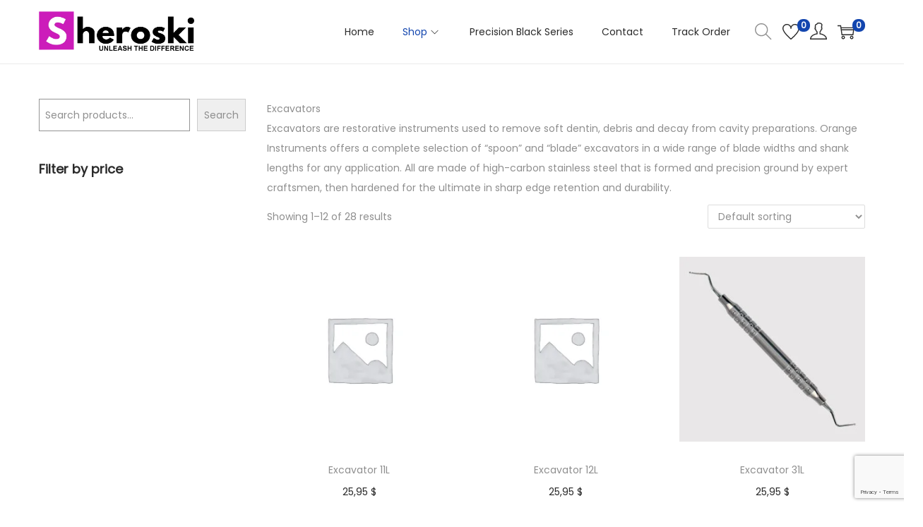

--- FILE ---
content_type: text/html; charset=utf-8
request_url: https://www.google.com/recaptcha/api2/anchor?ar=1&k=6LdK3qgjAAAAAMVK-2NxOFkCf2zQUSRlMTshTrAl&co=aHR0cHM6Ly9zaGVyb3NraS5zZTo0NDM.&hl=en&v=N67nZn4AqZkNcbeMu4prBgzg&size=invisible&anchor-ms=20000&execute-ms=30000&cb=x7k72fbkyj6m
body_size: 48822
content:
<!DOCTYPE HTML><html dir="ltr" lang="en"><head><meta http-equiv="Content-Type" content="text/html; charset=UTF-8">
<meta http-equiv="X-UA-Compatible" content="IE=edge">
<title>reCAPTCHA</title>
<style type="text/css">
/* cyrillic-ext */
@font-face {
  font-family: 'Roboto';
  font-style: normal;
  font-weight: 400;
  font-stretch: 100%;
  src: url(//fonts.gstatic.com/s/roboto/v48/KFO7CnqEu92Fr1ME7kSn66aGLdTylUAMa3GUBHMdazTgWw.woff2) format('woff2');
  unicode-range: U+0460-052F, U+1C80-1C8A, U+20B4, U+2DE0-2DFF, U+A640-A69F, U+FE2E-FE2F;
}
/* cyrillic */
@font-face {
  font-family: 'Roboto';
  font-style: normal;
  font-weight: 400;
  font-stretch: 100%;
  src: url(//fonts.gstatic.com/s/roboto/v48/KFO7CnqEu92Fr1ME7kSn66aGLdTylUAMa3iUBHMdazTgWw.woff2) format('woff2');
  unicode-range: U+0301, U+0400-045F, U+0490-0491, U+04B0-04B1, U+2116;
}
/* greek-ext */
@font-face {
  font-family: 'Roboto';
  font-style: normal;
  font-weight: 400;
  font-stretch: 100%;
  src: url(//fonts.gstatic.com/s/roboto/v48/KFO7CnqEu92Fr1ME7kSn66aGLdTylUAMa3CUBHMdazTgWw.woff2) format('woff2');
  unicode-range: U+1F00-1FFF;
}
/* greek */
@font-face {
  font-family: 'Roboto';
  font-style: normal;
  font-weight: 400;
  font-stretch: 100%;
  src: url(//fonts.gstatic.com/s/roboto/v48/KFO7CnqEu92Fr1ME7kSn66aGLdTylUAMa3-UBHMdazTgWw.woff2) format('woff2');
  unicode-range: U+0370-0377, U+037A-037F, U+0384-038A, U+038C, U+038E-03A1, U+03A3-03FF;
}
/* math */
@font-face {
  font-family: 'Roboto';
  font-style: normal;
  font-weight: 400;
  font-stretch: 100%;
  src: url(//fonts.gstatic.com/s/roboto/v48/KFO7CnqEu92Fr1ME7kSn66aGLdTylUAMawCUBHMdazTgWw.woff2) format('woff2');
  unicode-range: U+0302-0303, U+0305, U+0307-0308, U+0310, U+0312, U+0315, U+031A, U+0326-0327, U+032C, U+032F-0330, U+0332-0333, U+0338, U+033A, U+0346, U+034D, U+0391-03A1, U+03A3-03A9, U+03B1-03C9, U+03D1, U+03D5-03D6, U+03F0-03F1, U+03F4-03F5, U+2016-2017, U+2034-2038, U+203C, U+2040, U+2043, U+2047, U+2050, U+2057, U+205F, U+2070-2071, U+2074-208E, U+2090-209C, U+20D0-20DC, U+20E1, U+20E5-20EF, U+2100-2112, U+2114-2115, U+2117-2121, U+2123-214F, U+2190, U+2192, U+2194-21AE, U+21B0-21E5, U+21F1-21F2, U+21F4-2211, U+2213-2214, U+2216-22FF, U+2308-230B, U+2310, U+2319, U+231C-2321, U+2336-237A, U+237C, U+2395, U+239B-23B7, U+23D0, U+23DC-23E1, U+2474-2475, U+25AF, U+25B3, U+25B7, U+25BD, U+25C1, U+25CA, U+25CC, U+25FB, U+266D-266F, U+27C0-27FF, U+2900-2AFF, U+2B0E-2B11, U+2B30-2B4C, U+2BFE, U+3030, U+FF5B, U+FF5D, U+1D400-1D7FF, U+1EE00-1EEFF;
}
/* symbols */
@font-face {
  font-family: 'Roboto';
  font-style: normal;
  font-weight: 400;
  font-stretch: 100%;
  src: url(//fonts.gstatic.com/s/roboto/v48/KFO7CnqEu92Fr1ME7kSn66aGLdTylUAMaxKUBHMdazTgWw.woff2) format('woff2');
  unicode-range: U+0001-000C, U+000E-001F, U+007F-009F, U+20DD-20E0, U+20E2-20E4, U+2150-218F, U+2190, U+2192, U+2194-2199, U+21AF, U+21E6-21F0, U+21F3, U+2218-2219, U+2299, U+22C4-22C6, U+2300-243F, U+2440-244A, U+2460-24FF, U+25A0-27BF, U+2800-28FF, U+2921-2922, U+2981, U+29BF, U+29EB, U+2B00-2BFF, U+4DC0-4DFF, U+FFF9-FFFB, U+10140-1018E, U+10190-1019C, U+101A0, U+101D0-101FD, U+102E0-102FB, U+10E60-10E7E, U+1D2C0-1D2D3, U+1D2E0-1D37F, U+1F000-1F0FF, U+1F100-1F1AD, U+1F1E6-1F1FF, U+1F30D-1F30F, U+1F315, U+1F31C, U+1F31E, U+1F320-1F32C, U+1F336, U+1F378, U+1F37D, U+1F382, U+1F393-1F39F, U+1F3A7-1F3A8, U+1F3AC-1F3AF, U+1F3C2, U+1F3C4-1F3C6, U+1F3CA-1F3CE, U+1F3D4-1F3E0, U+1F3ED, U+1F3F1-1F3F3, U+1F3F5-1F3F7, U+1F408, U+1F415, U+1F41F, U+1F426, U+1F43F, U+1F441-1F442, U+1F444, U+1F446-1F449, U+1F44C-1F44E, U+1F453, U+1F46A, U+1F47D, U+1F4A3, U+1F4B0, U+1F4B3, U+1F4B9, U+1F4BB, U+1F4BF, U+1F4C8-1F4CB, U+1F4D6, U+1F4DA, U+1F4DF, U+1F4E3-1F4E6, U+1F4EA-1F4ED, U+1F4F7, U+1F4F9-1F4FB, U+1F4FD-1F4FE, U+1F503, U+1F507-1F50B, U+1F50D, U+1F512-1F513, U+1F53E-1F54A, U+1F54F-1F5FA, U+1F610, U+1F650-1F67F, U+1F687, U+1F68D, U+1F691, U+1F694, U+1F698, U+1F6AD, U+1F6B2, U+1F6B9-1F6BA, U+1F6BC, U+1F6C6-1F6CF, U+1F6D3-1F6D7, U+1F6E0-1F6EA, U+1F6F0-1F6F3, U+1F6F7-1F6FC, U+1F700-1F7FF, U+1F800-1F80B, U+1F810-1F847, U+1F850-1F859, U+1F860-1F887, U+1F890-1F8AD, U+1F8B0-1F8BB, U+1F8C0-1F8C1, U+1F900-1F90B, U+1F93B, U+1F946, U+1F984, U+1F996, U+1F9E9, U+1FA00-1FA6F, U+1FA70-1FA7C, U+1FA80-1FA89, U+1FA8F-1FAC6, U+1FACE-1FADC, U+1FADF-1FAE9, U+1FAF0-1FAF8, U+1FB00-1FBFF;
}
/* vietnamese */
@font-face {
  font-family: 'Roboto';
  font-style: normal;
  font-weight: 400;
  font-stretch: 100%;
  src: url(//fonts.gstatic.com/s/roboto/v48/KFO7CnqEu92Fr1ME7kSn66aGLdTylUAMa3OUBHMdazTgWw.woff2) format('woff2');
  unicode-range: U+0102-0103, U+0110-0111, U+0128-0129, U+0168-0169, U+01A0-01A1, U+01AF-01B0, U+0300-0301, U+0303-0304, U+0308-0309, U+0323, U+0329, U+1EA0-1EF9, U+20AB;
}
/* latin-ext */
@font-face {
  font-family: 'Roboto';
  font-style: normal;
  font-weight: 400;
  font-stretch: 100%;
  src: url(//fonts.gstatic.com/s/roboto/v48/KFO7CnqEu92Fr1ME7kSn66aGLdTylUAMa3KUBHMdazTgWw.woff2) format('woff2');
  unicode-range: U+0100-02BA, U+02BD-02C5, U+02C7-02CC, U+02CE-02D7, U+02DD-02FF, U+0304, U+0308, U+0329, U+1D00-1DBF, U+1E00-1E9F, U+1EF2-1EFF, U+2020, U+20A0-20AB, U+20AD-20C0, U+2113, U+2C60-2C7F, U+A720-A7FF;
}
/* latin */
@font-face {
  font-family: 'Roboto';
  font-style: normal;
  font-weight: 400;
  font-stretch: 100%;
  src: url(//fonts.gstatic.com/s/roboto/v48/KFO7CnqEu92Fr1ME7kSn66aGLdTylUAMa3yUBHMdazQ.woff2) format('woff2');
  unicode-range: U+0000-00FF, U+0131, U+0152-0153, U+02BB-02BC, U+02C6, U+02DA, U+02DC, U+0304, U+0308, U+0329, U+2000-206F, U+20AC, U+2122, U+2191, U+2193, U+2212, U+2215, U+FEFF, U+FFFD;
}
/* cyrillic-ext */
@font-face {
  font-family: 'Roboto';
  font-style: normal;
  font-weight: 500;
  font-stretch: 100%;
  src: url(//fonts.gstatic.com/s/roboto/v48/KFO7CnqEu92Fr1ME7kSn66aGLdTylUAMa3GUBHMdazTgWw.woff2) format('woff2');
  unicode-range: U+0460-052F, U+1C80-1C8A, U+20B4, U+2DE0-2DFF, U+A640-A69F, U+FE2E-FE2F;
}
/* cyrillic */
@font-face {
  font-family: 'Roboto';
  font-style: normal;
  font-weight: 500;
  font-stretch: 100%;
  src: url(//fonts.gstatic.com/s/roboto/v48/KFO7CnqEu92Fr1ME7kSn66aGLdTylUAMa3iUBHMdazTgWw.woff2) format('woff2');
  unicode-range: U+0301, U+0400-045F, U+0490-0491, U+04B0-04B1, U+2116;
}
/* greek-ext */
@font-face {
  font-family: 'Roboto';
  font-style: normal;
  font-weight: 500;
  font-stretch: 100%;
  src: url(//fonts.gstatic.com/s/roboto/v48/KFO7CnqEu92Fr1ME7kSn66aGLdTylUAMa3CUBHMdazTgWw.woff2) format('woff2');
  unicode-range: U+1F00-1FFF;
}
/* greek */
@font-face {
  font-family: 'Roboto';
  font-style: normal;
  font-weight: 500;
  font-stretch: 100%;
  src: url(//fonts.gstatic.com/s/roboto/v48/KFO7CnqEu92Fr1ME7kSn66aGLdTylUAMa3-UBHMdazTgWw.woff2) format('woff2');
  unicode-range: U+0370-0377, U+037A-037F, U+0384-038A, U+038C, U+038E-03A1, U+03A3-03FF;
}
/* math */
@font-face {
  font-family: 'Roboto';
  font-style: normal;
  font-weight: 500;
  font-stretch: 100%;
  src: url(//fonts.gstatic.com/s/roboto/v48/KFO7CnqEu92Fr1ME7kSn66aGLdTylUAMawCUBHMdazTgWw.woff2) format('woff2');
  unicode-range: U+0302-0303, U+0305, U+0307-0308, U+0310, U+0312, U+0315, U+031A, U+0326-0327, U+032C, U+032F-0330, U+0332-0333, U+0338, U+033A, U+0346, U+034D, U+0391-03A1, U+03A3-03A9, U+03B1-03C9, U+03D1, U+03D5-03D6, U+03F0-03F1, U+03F4-03F5, U+2016-2017, U+2034-2038, U+203C, U+2040, U+2043, U+2047, U+2050, U+2057, U+205F, U+2070-2071, U+2074-208E, U+2090-209C, U+20D0-20DC, U+20E1, U+20E5-20EF, U+2100-2112, U+2114-2115, U+2117-2121, U+2123-214F, U+2190, U+2192, U+2194-21AE, U+21B0-21E5, U+21F1-21F2, U+21F4-2211, U+2213-2214, U+2216-22FF, U+2308-230B, U+2310, U+2319, U+231C-2321, U+2336-237A, U+237C, U+2395, U+239B-23B7, U+23D0, U+23DC-23E1, U+2474-2475, U+25AF, U+25B3, U+25B7, U+25BD, U+25C1, U+25CA, U+25CC, U+25FB, U+266D-266F, U+27C0-27FF, U+2900-2AFF, U+2B0E-2B11, U+2B30-2B4C, U+2BFE, U+3030, U+FF5B, U+FF5D, U+1D400-1D7FF, U+1EE00-1EEFF;
}
/* symbols */
@font-face {
  font-family: 'Roboto';
  font-style: normal;
  font-weight: 500;
  font-stretch: 100%;
  src: url(//fonts.gstatic.com/s/roboto/v48/KFO7CnqEu92Fr1ME7kSn66aGLdTylUAMaxKUBHMdazTgWw.woff2) format('woff2');
  unicode-range: U+0001-000C, U+000E-001F, U+007F-009F, U+20DD-20E0, U+20E2-20E4, U+2150-218F, U+2190, U+2192, U+2194-2199, U+21AF, U+21E6-21F0, U+21F3, U+2218-2219, U+2299, U+22C4-22C6, U+2300-243F, U+2440-244A, U+2460-24FF, U+25A0-27BF, U+2800-28FF, U+2921-2922, U+2981, U+29BF, U+29EB, U+2B00-2BFF, U+4DC0-4DFF, U+FFF9-FFFB, U+10140-1018E, U+10190-1019C, U+101A0, U+101D0-101FD, U+102E0-102FB, U+10E60-10E7E, U+1D2C0-1D2D3, U+1D2E0-1D37F, U+1F000-1F0FF, U+1F100-1F1AD, U+1F1E6-1F1FF, U+1F30D-1F30F, U+1F315, U+1F31C, U+1F31E, U+1F320-1F32C, U+1F336, U+1F378, U+1F37D, U+1F382, U+1F393-1F39F, U+1F3A7-1F3A8, U+1F3AC-1F3AF, U+1F3C2, U+1F3C4-1F3C6, U+1F3CA-1F3CE, U+1F3D4-1F3E0, U+1F3ED, U+1F3F1-1F3F3, U+1F3F5-1F3F7, U+1F408, U+1F415, U+1F41F, U+1F426, U+1F43F, U+1F441-1F442, U+1F444, U+1F446-1F449, U+1F44C-1F44E, U+1F453, U+1F46A, U+1F47D, U+1F4A3, U+1F4B0, U+1F4B3, U+1F4B9, U+1F4BB, U+1F4BF, U+1F4C8-1F4CB, U+1F4D6, U+1F4DA, U+1F4DF, U+1F4E3-1F4E6, U+1F4EA-1F4ED, U+1F4F7, U+1F4F9-1F4FB, U+1F4FD-1F4FE, U+1F503, U+1F507-1F50B, U+1F50D, U+1F512-1F513, U+1F53E-1F54A, U+1F54F-1F5FA, U+1F610, U+1F650-1F67F, U+1F687, U+1F68D, U+1F691, U+1F694, U+1F698, U+1F6AD, U+1F6B2, U+1F6B9-1F6BA, U+1F6BC, U+1F6C6-1F6CF, U+1F6D3-1F6D7, U+1F6E0-1F6EA, U+1F6F0-1F6F3, U+1F6F7-1F6FC, U+1F700-1F7FF, U+1F800-1F80B, U+1F810-1F847, U+1F850-1F859, U+1F860-1F887, U+1F890-1F8AD, U+1F8B0-1F8BB, U+1F8C0-1F8C1, U+1F900-1F90B, U+1F93B, U+1F946, U+1F984, U+1F996, U+1F9E9, U+1FA00-1FA6F, U+1FA70-1FA7C, U+1FA80-1FA89, U+1FA8F-1FAC6, U+1FACE-1FADC, U+1FADF-1FAE9, U+1FAF0-1FAF8, U+1FB00-1FBFF;
}
/* vietnamese */
@font-face {
  font-family: 'Roboto';
  font-style: normal;
  font-weight: 500;
  font-stretch: 100%;
  src: url(//fonts.gstatic.com/s/roboto/v48/KFO7CnqEu92Fr1ME7kSn66aGLdTylUAMa3OUBHMdazTgWw.woff2) format('woff2');
  unicode-range: U+0102-0103, U+0110-0111, U+0128-0129, U+0168-0169, U+01A0-01A1, U+01AF-01B0, U+0300-0301, U+0303-0304, U+0308-0309, U+0323, U+0329, U+1EA0-1EF9, U+20AB;
}
/* latin-ext */
@font-face {
  font-family: 'Roboto';
  font-style: normal;
  font-weight: 500;
  font-stretch: 100%;
  src: url(//fonts.gstatic.com/s/roboto/v48/KFO7CnqEu92Fr1ME7kSn66aGLdTylUAMa3KUBHMdazTgWw.woff2) format('woff2');
  unicode-range: U+0100-02BA, U+02BD-02C5, U+02C7-02CC, U+02CE-02D7, U+02DD-02FF, U+0304, U+0308, U+0329, U+1D00-1DBF, U+1E00-1E9F, U+1EF2-1EFF, U+2020, U+20A0-20AB, U+20AD-20C0, U+2113, U+2C60-2C7F, U+A720-A7FF;
}
/* latin */
@font-face {
  font-family: 'Roboto';
  font-style: normal;
  font-weight: 500;
  font-stretch: 100%;
  src: url(//fonts.gstatic.com/s/roboto/v48/KFO7CnqEu92Fr1ME7kSn66aGLdTylUAMa3yUBHMdazQ.woff2) format('woff2');
  unicode-range: U+0000-00FF, U+0131, U+0152-0153, U+02BB-02BC, U+02C6, U+02DA, U+02DC, U+0304, U+0308, U+0329, U+2000-206F, U+20AC, U+2122, U+2191, U+2193, U+2212, U+2215, U+FEFF, U+FFFD;
}
/* cyrillic-ext */
@font-face {
  font-family: 'Roboto';
  font-style: normal;
  font-weight: 900;
  font-stretch: 100%;
  src: url(//fonts.gstatic.com/s/roboto/v48/KFO7CnqEu92Fr1ME7kSn66aGLdTylUAMa3GUBHMdazTgWw.woff2) format('woff2');
  unicode-range: U+0460-052F, U+1C80-1C8A, U+20B4, U+2DE0-2DFF, U+A640-A69F, U+FE2E-FE2F;
}
/* cyrillic */
@font-face {
  font-family: 'Roboto';
  font-style: normal;
  font-weight: 900;
  font-stretch: 100%;
  src: url(//fonts.gstatic.com/s/roboto/v48/KFO7CnqEu92Fr1ME7kSn66aGLdTylUAMa3iUBHMdazTgWw.woff2) format('woff2');
  unicode-range: U+0301, U+0400-045F, U+0490-0491, U+04B0-04B1, U+2116;
}
/* greek-ext */
@font-face {
  font-family: 'Roboto';
  font-style: normal;
  font-weight: 900;
  font-stretch: 100%;
  src: url(//fonts.gstatic.com/s/roboto/v48/KFO7CnqEu92Fr1ME7kSn66aGLdTylUAMa3CUBHMdazTgWw.woff2) format('woff2');
  unicode-range: U+1F00-1FFF;
}
/* greek */
@font-face {
  font-family: 'Roboto';
  font-style: normal;
  font-weight: 900;
  font-stretch: 100%;
  src: url(//fonts.gstatic.com/s/roboto/v48/KFO7CnqEu92Fr1ME7kSn66aGLdTylUAMa3-UBHMdazTgWw.woff2) format('woff2');
  unicode-range: U+0370-0377, U+037A-037F, U+0384-038A, U+038C, U+038E-03A1, U+03A3-03FF;
}
/* math */
@font-face {
  font-family: 'Roboto';
  font-style: normal;
  font-weight: 900;
  font-stretch: 100%;
  src: url(//fonts.gstatic.com/s/roboto/v48/KFO7CnqEu92Fr1ME7kSn66aGLdTylUAMawCUBHMdazTgWw.woff2) format('woff2');
  unicode-range: U+0302-0303, U+0305, U+0307-0308, U+0310, U+0312, U+0315, U+031A, U+0326-0327, U+032C, U+032F-0330, U+0332-0333, U+0338, U+033A, U+0346, U+034D, U+0391-03A1, U+03A3-03A9, U+03B1-03C9, U+03D1, U+03D5-03D6, U+03F0-03F1, U+03F4-03F5, U+2016-2017, U+2034-2038, U+203C, U+2040, U+2043, U+2047, U+2050, U+2057, U+205F, U+2070-2071, U+2074-208E, U+2090-209C, U+20D0-20DC, U+20E1, U+20E5-20EF, U+2100-2112, U+2114-2115, U+2117-2121, U+2123-214F, U+2190, U+2192, U+2194-21AE, U+21B0-21E5, U+21F1-21F2, U+21F4-2211, U+2213-2214, U+2216-22FF, U+2308-230B, U+2310, U+2319, U+231C-2321, U+2336-237A, U+237C, U+2395, U+239B-23B7, U+23D0, U+23DC-23E1, U+2474-2475, U+25AF, U+25B3, U+25B7, U+25BD, U+25C1, U+25CA, U+25CC, U+25FB, U+266D-266F, U+27C0-27FF, U+2900-2AFF, U+2B0E-2B11, U+2B30-2B4C, U+2BFE, U+3030, U+FF5B, U+FF5D, U+1D400-1D7FF, U+1EE00-1EEFF;
}
/* symbols */
@font-face {
  font-family: 'Roboto';
  font-style: normal;
  font-weight: 900;
  font-stretch: 100%;
  src: url(//fonts.gstatic.com/s/roboto/v48/KFO7CnqEu92Fr1ME7kSn66aGLdTylUAMaxKUBHMdazTgWw.woff2) format('woff2');
  unicode-range: U+0001-000C, U+000E-001F, U+007F-009F, U+20DD-20E0, U+20E2-20E4, U+2150-218F, U+2190, U+2192, U+2194-2199, U+21AF, U+21E6-21F0, U+21F3, U+2218-2219, U+2299, U+22C4-22C6, U+2300-243F, U+2440-244A, U+2460-24FF, U+25A0-27BF, U+2800-28FF, U+2921-2922, U+2981, U+29BF, U+29EB, U+2B00-2BFF, U+4DC0-4DFF, U+FFF9-FFFB, U+10140-1018E, U+10190-1019C, U+101A0, U+101D0-101FD, U+102E0-102FB, U+10E60-10E7E, U+1D2C0-1D2D3, U+1D2E0-1D37F, U+1F000-1F0FF, U+1F100-1F1AD, U+1F1E6-1F1FF, U+1F30D-1F30F, U+1F315, U+1F31C, U+1F31E, U+1F320-1F32C, U+1F336, U+1F378, U+1F37D, U+1F382, U+1F393-1F39F, U+1F3A7-1F3A8, U+1F3AC-1F3AF, U+1F3C2, U+1F3C4-1F3C6, U+1F3CA-1F3CE, U+1F3D4-1F3E0, U+1F3ED, U+1F3F1-1F3F3, U+1F3F5-1F3F7, U+1F408, U+1F415, U+1F41F, U+1F426, U+1F43F, U+1F441-1F442, U+1F444, U+1F446-1F449, U+1F44C-1F44E, U+1F453, U+1F46A, U+1F47D, U+1F4A3, U+1F4B0, U+1F4B3, U+1F4B9, U+1F4BB, U+1F4BF, U+1F4C8-1F4CB, U+1F4D6, U+1F4DA, U+1F4DF, U+1F4E3-1F4E6, U+1F4EA-1F4ED, U+1F4F7, U+1F4F9-1F4FB, U+1F4FD-1F4FE, U+1F503, U+1F507-1F50B, U+1F50D, U+1F512-1F513, U+1F53E-1F54A, U+1F54F-1F5FA, U+1F610, U+1F650-1F67F, U+1F687, U+1F68D, U+1F691, U+1F694, U+1F698, U+1F6AD, U+1F6B2, U+1F6B9-1F6BA, U+1F6BC, U+1F6C6-1F6CF, U+1F6D3-1F6D7, U+1F6E0-1F6EA, U+1F6F0-1F6F3, U+1F6F7-1F6FC, U+1F700-1F7FF, U+1F800-1F80B, U+1F810-1F847, U+1F850-1F859, U+1F860-1F887, U+1F890-1F8AD, U+1F8B0-1F8BB, U+1F8C0-1F8C1, U+1F900-1F90B, U+1F93B, U+1F946, U+1F984, U+1F996, U+1F9E9, U+1FA00-1FA6F, U+1FA70-1FA7C, U+1FA80-1FA89, U+1FA8F-1FAC6, U+1FACE-1FADC, U+1FADF-1FAE9, U+1FAF0-1FAF8, U+1FB00-1FBFF;
}
/* vietnamese */
@font-face {
  font-family: 'Roboto';
  font-style: normal;
  font-weight: 900;
  font-stretch: 100%;
  src: url(//fonts.gstatic.com/s/roboto/v48/KFO7CnqEu92Fr1ME7kSn66aGLdTylUAMa3OUBHMdazTgWw.woff2) format('woff2');
  unicode-range: U+0102-0103, U+0110-0111, U+0128-0129, U+0168-0169, U+01A0-01A1, U+01AF-01B0, U+0300-0301, U+0303-0304, U+0308-0309, U+0323, U+0329, U+1EA0-1EF9, U+20AB;
}
/* latin-ext */
@font-face {
  font-family: 'Roboto';
  font-style: normal;
  font-weight: 900;
  font-stretch: 100%;
  src: url(//fonts.gstatic.com/s/roboto/v48/KFO7CnqEu92Fr1ME7kSn66aGLdTylUAMa3KUBHMdazTgWw.woff2) format('woff2');
  unicode-range: U+0100-02BA, U+02BD-02C5, U+02C7-02CC, U+02CE-02D7, U+02DD-02FF, U+0304, U+0308, U+0329, U+1D00-1DBF, U+1E00-1E9F, U+1EF2-1EFF, U+2020, U+20A0-20AB, U+20AD-20C0, U+2113, U+2C60-2C7F, U+A720-A7FF;
}
/* latin */
@font-face {
  font-family: 'Roboto';
  font-style: normal;
  font-weight: 900;
  font-stretch: 100%;
  src: url(//fonts.gstatic.com/s/roboto/v48/KFO7CnqEu92Fr1ME7kSn66aGLdTylUAMa3yUBHMdazQ.woff2) format('woff2');
  unicode-range: U+0000-00FF, U+0131, U+0152-0153, U+02BB-02BC, U+02C6, U+02DA, U+02DC, U+0304, U+0308, U+0329, U+2000-206F, U+20AC, U+2122, U+2191, U+2193, U+2212, U+2215, U+FEFF, U+FFFD;
}

</style>
<link rel="stylesheet" type="text/css" href="https://www.gstatic.com/recaptcha/releases/N67nZn4AqZkNcbeMu4prBgzg/styles__ltr.css">
<script nonce="9AEt5r1BGn7udET0BCh-eQ" type="text/javascript">window['__recaptcha_api'] = 'https://www.google.com/recaptcha/api2/';</script>
<script type="text/javascript" src="https://www.gstatic.com/recaptcha/releases/N67nZn4AqZkNcbeMu4prBgzg/recaptcha__en.js" nonce="9AEt5r1BGn7udET0BCh-eQ">
      
    </script></head>
<body><div id="rc-anchor-alert" class="rc-anchor-alert"></div>
<input type="hidden" id="recaptcha-token" value="[base64]">
<script type="text/javascript" nonce="9AEt5r1BGn7udET0BCh-eQ">
      recaptcha.anchor.Main.init("[\x22ainput\x22,[\x22bgdata\x22,\x22\x22,\[base64]/[base64]/[base64]/ZyhXLGgpOnEoW04sMjEsbF0sVywwKSxoKSxmYWxzZSxmYWxzZSl9Y2F0Y2goayl7RygzNTgsVyk/[base64]/[base64]/[base64]/[base64]/[base64]/[base64]/[base64]/bmV3IEJbT10oRFswXSk6dz09Mj9uZXcgQltPXShEWzBdLERbMV0pOnc9PTM/bmV3IEJbT10oRFswXSxEWzFdLERbMl0pOnc9PTQ/[base64]/[base64]/[base64]/[base64]/[base64]\\u003d\x22,\[base64]\\u003d\x22,\x22JMK7f8Koa2lII8OLJGl2KyLCoC7DnxZ1I8Oqw4DDqMO+w6Q6D3zDsWYkwqDDqinCh1BYworDhsKKMhDDnUPCpcO8NmPDn1vCrcOhFcOrW8K+w7DDpsKAwpsUw7fCt8OdTSTCqTDCi13CjUNBw4vDhEA4dGwHDcOPecK5w6PDrMKaEsOiwrsGJMOIwq/DgMKGw4bDpsKgwpfCki/CnBrChWN/[base64]/DrMOWQsKFwrPCgcOzwrptcMK8wo3CsDbCtMKBwqvCmxV7wqR0w6jCrsKYw6DCim3Drx84wrvCm8Kqw4IMwpfDsS0ewoLClWxJNcOVLMOnw4JUw6lmw6/CosOKEA12w6xfw5PCs37DkFnDu1HDk1o+w5lyUcK2QW/DjxoCdXYwWcKEwrvCiA5lw7rDoMO7w5zDt0tHNX0kw7zDomXDtUUvIj5fTsK+woYEesOmw47DhAsoDMOQwrvCi8KIc8OfJ8OZwphKUsOGHRgSWMOyw7XCj8KLwrFrw7krX37CijbDv8KAw5bDvcOhIy5rYWoKKVXDjXfCti/[base64]/DoSrCr8KvW2FlwpTCgCzCj2TCtDBOLMKUSMOJHV7Dt8K/[base64]/Dk8KyfcOAwqnDnMK0c8K0V8KrD8KyFcO3w4TCmWwaw5kawoMuwqXDnGTDr3vCsRTDiGLDiB7CigcGY0w+wprCvR/[base64]/w5tobMKVMn59WwEmw5pGwrvDkysEFcOBT8KVWMKxw5PCjMOhMjDCmMOYXMKSIsKdwqE6w7R1wpfCmMOdw6kAwpnDiMKXw7gbwq7Dm3/Cji8swrAcwrR0w6nDoQFcYMK7w47DjcOJElpTHsK7w4NPw6jCsWUWwpHDsMOVwpXCicKewpHCo8KQOMKcwr5bwoY+woYBw4XClgAiw7rCvSjDm2bDhT8IRsOdwpVtw7AtPsOdw53DnMOKexvCmg0WejnCtMO1HsKawofDqRnCqy45U8KZw5lbw65KNCITw4PDhcK/[base64]/DrRfDkcO7wok9A8KPGxHCrDXDosKMw7XDiMKwACHClcKQSCjCiilUQcOswq7Di8K3w7g2ZGF1YmXCuMKiw40cZMORMn/[base64]/wrhjw70aUFnDrsKpwp3CrC48QlrCm8OOaMKAw4x+wrDCoWNnHMO4LcKfWmHCuHocImnDjEPDgcOWwr8lRsKYdsKDw61IN8KDI8Ojw47Dt1vChMOvw6YJYMOscQoxOMOtw5rChMO5w4jCt1lSwrR9wqLDnG5fbW95wpLCnArDoH0rawI8PDRXw5jDk0V2FxAJRcKiwrl/w7vCh8OpHsOQw6AWZ8OvMsOeVB1ew5bDvknDmsK4wpvCpFXDr1LDjBY/ezMDeRUudcK8wr9Qwr1zARhWw5bCjTF9w7PCryZDwo0GLGTCoGQrwprCrcKKw7FuEVjDkEPDksKNRcKhwovDklAsMMKlwp/Dq8KrMHN/wpLCtsOyE8OFwp3DpwHDj0kfc8KlwrjCj8OWf8KFwr9jw5gSVijCg8KCBDRfCh7CpVrDscKVw7rCiMOjw4LCkcKza8OfwoXDmB7DpSjDp2gAwoTDn8KmTsKVDsKIAW0uwqYRwoQZcBnDqBJzw4rCqHPCn3hawrPDrz/Dn3h0w6HDjnstwrYzw6rDuBzCnAM1w4bCukNrDFZQcRjDrg85CsOIeXfChMOYYcO8wp94E8KVwqzCqMO6w6jChjvCsXA4EjARJ1kyw6PDrRlCTkjCnVVcwqLCsMOGw7IuMcOEwo/DqGgBGMK+PGnCjXHCh3huwp/CpMKxbg1pw4LClCrCnMOAYMKIw6QQw6Ytw6gDDMOMGcK5wonDq8OWFHNHwo3DmcKhw4A+TcOLw6TClwzCpsOZwr4vw47CosK6w7XCtcKuw6/DgMKuw5V1w57Dq8KlTGYgC8KSwo/DlcOww7kqJCcRwo95BmHCuzHCoMO4wofCo8KFecKOYCbDhH0AwpQFw44Dw5nCo2XCs8O5RA3Do0jDgsKGw6zDlEPCkG3CkMOawplDDjbCvEsIwpYewqxhwoRkd8OYLUcOw7nChcKOw6XDrR/CjR3CnnTCiGDCiyN/RMO4LlhCPsKBwqDDjA8kw6PCuwPDqMKJNcKidVrDisKFw4fCuSTDugsYw4nCsyEATm9rwpJOHsOZQ8Kjw47CvmXCjS7Cm8KDSsKiOS98ZUUAw4HDicK7w6DDvnNYfFfDjgAIUcKaeDgvTxrDh17DkgUPwqo4wo0VZ8K/wppyw4gfwp1MK8O0fV9uAwvDo3rClBkLXi43VSfDpcKXw7tow77DhcOCwogtw63CmcOKAS96w7/DpxrDtS9bYcOEbMKRwqvCqsKIwqDCksO3SXTDpMOxZnvDjCJcaU5KwrBTwqA0w6zDgcKOwrHCusOLwqE3QS7DmVQKw4nCgsK8a31Kw6RGw7Fzw53ClMKEw4jDucOqRBJKw68UwocTOgTDo8KRwrUJwphYw6pBZTfDhsKPBCYNIzfDp8K5EcO9wq/[base64]/aRgswp/DvMKgCQ/CoVjDvcKEWXsEdTc/LgHCgsKhCMOuw7FvOMK/w65HMXzCkT/Cj2/CgnLCncKzSQvDnsOaH8Knw4MIQcKJODnCnsKyGhkhVMK8MwJUw6pRBcOCex3CicOtw7HDgUBzZsOBADAxwoZIw5PDlcOcIsKecsOtw75EwqrDhsKTw4/DmHtGI8OYwp4ZwqbDtnV3w7DDnWPDqcKDwqo8w4zDkw3DlWY8w7pNYMKLw5rCuUjDtsK8wrHCrsORwqsSD8OwwqgxDMKLCsKoUMOXwp7Diywgw41sfBEnFDs/UyvCgMKdEQzCscOySsKzwqHDnDLDnMOodisdWsOtexdKVMOGOWjDjVofbsKiwpfCmsOoK17CrjjDtsOVwoPDnsKxd8K1wpXChj/Cg8O4w4Z2wpB3ThLCnGwQwq1Iw4hIDn4tw6bCs8O1SsO3XHTCh20TwrrDhcO5w7DDmlh+w5HDn8KpTMKwUU0AdSfDoSkqYMOzwobCoHYaDmpGQTvCi0LDmx4vwo5BOl/CpGXDo1Z5Z8O7w53CgjLDgcKbcVx4w4lfWXBCw6XDtcOgw4EiwpsiwqdAwr3DkRoTc0vDlkgvT8KAF8KgwqTCvj3CnwfCoio6S8KrwqB5VxzCmsOBwr/[base64]/[base64]/w502w5DDpirDhiN8TEfDtwbDpm4LGVvDjg7CocKbwprCoMKIw7oWZMO/[base64]/[base64]/w4jDq8OcTsKFV1PDrjjDvMOJEcOSXsKEwocMwqPDiBUqGcK2w5I8w5p0wqJpwoFLw6wUw6DDuMKRCSvDlAwmFhXCjhXDgTlrA3lZwqMlwrXDocO0wpF1T8OsN1V4PcOLFsKQacKjwoQ/wqpWQcOED39twrTChMOGwpvDnz1VRkbCpB1hIsKqZnLCmW/Dk3DCqsKUWMOZw43CrcOTQcO9U2nCl8OVw74mwrMPOcKgw5jDljvDs8O6XgN/[base64]/EcOAwpN/Hm/CnA1+VDTDgSpAw5pzwr/Dg1YTw4Y4KsK/dnooB8KNw6gLwqpYSDoXH8OHw5A0ZMK8fMKVc8OTaDjCmsO8w69jw6rDl8Ofw6zDscOVSiXDgMKBCMO5IsKnO2bDvAHDg8OkwpnCkcOEw59uwo7Dm8Ocw4/[base64]/DiMKtXR9lAMKtwq8Qw7jDpyrDpSLDpMKQw55NcSM0Oig/wrsFw5R5w7QUw7psKjwXETrCrz0Rwrw/[base64]/CqcKxesK/PTjDhyvDt8OUe8KfO8KTXsK2wp4Ow7vDqk92w50AVsO6w5rDjsOzcFYRw4DCncOAbcKebGUmwplzbMOTwpdwX8KMMsOFwqUww6TCrVoyIMK3ZsK6H23DscO/QMO8w4vCqigxPmJFBxg3DhIRw5LDlCcic8OJw5TDjcOWw6bDhMOtTsO8wq/[base64]/[base64]/CjHnDqhVsBMKwIiNwA8OKMMKowpLDpMK2XUd6w5vDpsKOwo5rw6bDr8O1T2vDlsK9Qj/DjmY5wq0rRcK2dVcfw4EgwpAMwqvDszPCtjJ7w7rDh8KYw41LfsOkwpfDgcKUwprCol7CoQ1ZVlHCi8K4ZgkawpB3wqgNw5/DiQxDOMKpVFAMexnChMKJwq3DrkEVwpAgA3cjDBB4w4BfEG5lw5RWwqtJShAfw6jCgcKAw5TDm8KSwpdRS8O3wpvClMOEbAXCqATCn8OGM8OafMKRw6nDhcO4Ww9FMQvClU4CHcOjd8KFWGApYloQwrF5wr7CicKmQWY/F8OGwpfDh8OYdMOfwpnDncOQO0rDlWVxw4kOGgpsw4NQwqbDocK5CcKnaSUPTcKlwpA8R1NWVU7DpMOqw688w6XDoAjCmAsyN1dZwoUCwoDCs8O+wqM/wojDrBzCrsKiAMOdw5jDrsO8UDnDsTjDssOKwrd2ZyNGwpsAwo1Jw4XCjVrDnTAlCcORb2RywobCnT3CuMOIL8KrJsKvBcKaw7fCs8KRw5hBNzdXw6PDvsOxw7XDv8Klw6lqQMKfVMO3w51Twq/Dv0/ClMKzw4DDnV7Dj3VXFQjDu8Kww7UIw5TDrWLClMObV8KpG8O8w4jDl8O+w4JZwozCuDjClMKfw7/DikTDgMOoDsOMG8O1TTbCgcKoUcKYH0RtwqtFw5vDnmrDk8OZw6hNwr0OeilNw6PDuMOUw77DlcOrwrnDrMKLw7AZwqRKI8KgY8OIw7/ClMKDw7vDmcKkwqVQw43Dny0NYVUbB8K2w4QOw5TCml7DkyjDhsOkwr/[base64]/w7/CuMOqw6EVC8KyR8OLD8KCYhcmFMOdw4XCvwgkXsOFCG4wD3nCr1bDpcO0M0sywr7Dh0Biw6FuJHLCoABQwqfCvgvCtXFjYlxUwq/DpWNZHcOtwrROw4nDlzsewr7Cjiw0N8KQGcKXRMKsJMO9NEbDpB4cw5/CtyvDqhNHfcKVw60lwprDiMOBecO9XCDDtsOrcsOOCcKPw5PDk8KFPDtGdcOow63CvSTClHwUwoMxS8KPwpDCpMOoG1IBccOow63DsXExU8Khw7nClELDt8Oiw5hse2NdwoTDknTCucOOw7Q+wpLDjcK8wpTDvndccWPCk8KQNMKcw4bCrcK4w7ktw5DCrsKSDV/DtsKWUhbCscKocgjCjw3CnMO8YCrCnxzDgcKCw61VJsOlbsKYMsKQLzHDkMO3U8OLNMOqRcK5wpzCj8KBRxBtw6/CisOABW7CicOZX8KKIsOwwqpGwpxia8KMw5bCtsOLaMOFQA/CuEDCkMOVwpkwwoZkw7t9w6vCnH7DnzbCmjnDsG3DmcOtcMO/wp/ChsOQwqXDosOzw7jDvUwEG8K7W0/Dj10Ew5DCkj4Kw4FcYF3CnwXDgVbDvMOcJsOKC8OYA8OJVRAAXFUTwpxFPMKlw7zCnCUmw7o4w6zDp8OPVMKlw7oKwqzDgU/DgGNHCRvCk0DCpSgaw7xHw6pKaDzCgsOEw7rCpcK4w6sBw5HDlcOKw5RswpcYacOUdMO6H8KgN8OSwrjChcOYw7DDuMKTIR9nLy51wr/Dr8KpEmXChVdGCsO7J8Oaw53CrMKPP8KLW8KvwpDDtMOdwprDiMKRJTx0w6lJwrdCJcOXAMK+X8OGw51dAsKzG2nCoXfDhcOmwpMUSxrCggbDqMKFTsOcCMOYLsOswrhbPsK1MhIqHnDCtEHDvcKCwrlcVAXDpSBBC3k/W0wUHcOhw7nCucO7SMK0eGQxP2HCicKwd8OXLMKkwqEhe8O5wqsyB8O/w4cuOwBSPVgvKVE2dMKiFlvCjxzCihM4wr9vwo/Cr8KsDwhtwodfYcKyw7nChsK2w57DkcO9w6vDgsKoC8OVwoFrwpbCtGnCmMKJT8KOBMOFaQjDhVdhw7YRUsOgwrDDuRtzwolFWsKANkXDv8O3w5AQwrbCuGtdwrjCi1xkw6LDnjwKwowcw4VjKkPCgsOkPMONw7cpwqHCl8Kpw73Ci0XDkMOuN8K3w6/[base64]/w6HDlSzDlMKCCXjCmV3CqEsVw4/DqMKww6t8V8KBw4HChHkSw7bCvMOYw4Q6woDCsmlAb8OofQ7CisK8fsOSwqEaw5giQ3/Dn8K5M2PCgWMVwosKScK0wqHDmy3CncKrwrdaw6LDqDIfwrccw5vDpTrDu1rDp8KPw6HCihzDqMO4wofDt8KewqVEw7TCtwZhTRFQw6MRJMO8RMKza8OCwqV6UCnCmHPDqj7DisKILnLDrMK5wqbCmRoiw6LCv8OGMwfCv1RjbcKPVgHDs240R1RVDcOdIWMTG1PDhW/DhVPDmcKvw7HDssKoesOCamzDq8KvTHB6JMKDw65LEDvDt1pMUcK3w6HClMOybsOZwo7CsXrDi8Okw6BPwrTDpyzDi8Oww4tAwoYMwoHDgcK7OMKAw5dfwqLDk0/DjRtmw43DmzXCujXDk8KGJcOcV8OZFktfwqd0wqQmw4rDiQhNSRc9wrpNBMKtBkI3wrnCnUIlGR/CnsOFQcOQwqlqw5jCicK2dcOww6jDmcOQfwPDu8OVYcOmw5vDrWoIwrEIw5LDsMKfTXgswo/[base64]/EMOTw4TCm1QHX8ODBnnCqcKOU8Oxw7YGw71sw6dYwpodI8O5ZScbwo9Aw57CuMOtS28uw6nCvWk+JMKaw5/[base64]/[base64]/Dj8Kaw77DrD5Ww5bDucK/wqpFeGlzwrbCuAHClQtSw4jDpSrDtDJfw6rDgy7CtXorw6PCmjbDgcOYdcO3fsKawqvDqV3CkMOnOcOIem5KwrjDl0zCjcKIwprDocKcJ8OrwqnDoV1uTsKEw5vDlMKPU8OZw5bChsOpOMKIwpxUw7IkbBs/[base64]/CtCoODA8pw5/Do8OxTFPDscKewqpvAMOvw5cewqTCqSXDj8OESQFRFwQhZcK1XHoqw7nCkCTDjljDnXHCtMKew67DqlB2fDoewqrDjGB9wqZ3w55KOsO0WBrDscKFW8OiwptpacOZw4nCmMKyRhnCpMKFwpF3w5jCucOQYi0GLcKGwqDDisK+wog4DRNJESpxwo/[base64]/[base64]/ChMKxNxzDhArDvcOVw51nwo/DksKgwphOw7MqKlHDomHCvErCpcOKFMOww6VtHQjDrcOLwo4TIjPDoMKkw77DtgjCtsOvw6HCk8O2WWRdVsK1FSzCusOcw6A9CcKxwpRhwq8Fw6XClsOsTFrCssKEESAPSMOdwrZSbk43KFzCjW/DvE8Qw4xSwppqOyowJsOPw5lXOS/Ctw/[base64]/[base64]/NVTCtFRqTMKxUW7DhsOeJsKUw5F/[base64]/DqX3CqsOGwpDDsMOER8OkZ8OewpdzTV9ef8KUw7zCkcK3QsOXaU93AsOvwqhMw5DDsjlgwrnDjsO2w74Aw6plw4XClgbDmmTDm0nCq8KZZcKFVzJkw57DhV7DmA0qcmfCpj/Cp8OMw7HDqcORYzp/[base64]/DqVpbWR/CscKNBgMbw4FxwoNlw5HCgTwgwrXDvsO3eAchAVNDw5kIw4rDuRYdFMOtdAp0w4bCtcKSBsOOC13ChsOZIMKxwp/DpMOmHDcaVnIJw4TCgxcKwobCjsOfwqLDncO+PT3Dm111AWsbw6zCiMK+Ux0gwrbCkMKAA30dOcK/Fjpsw70DwogVA8OIw4JWwqbCj1zCrMKOO8OTD2J6I3k0dcONw4sUU8OLwp8fwo0BZ0YTwr/Di2EQwpTDhBvCoMOaG8OawodPecODOcKqZcKiwpjCnW08wpDCucOUwoctw5rDrMOsw4LCjXPCiMK9w4gUNxLDrMOnZhRIMMKYw6MZw6EzQyhKwooswr9GQm3ClD1CDMOXPcKoccK9wrtEw4xIw4zCn0NQSDTDgVlBwrNrBSIOK8KBw4nCsXQTYgrCvhrDp8KBYcOKw7/ChcOJZiV2HyELLA7DtF3DrgbCgQEPw7Rrw4hzwrp8URkTDMKwZAEkw6tHNy3CisKqVkXCrcOQFMKMasOZw4/[base64]/RMKXe1NEw7UKOcOwS23DjcOWPjLDncKHLcKiTHDCpGJ0FgXDmxzDolhJLsOiVTd4w4DDgQPCmcOdwoI6w6Vbwq/DjMOxw6x8djXDlsKSwoXCkDHDpMKhIMKZw77DhxnCsF7CgcKxwojDr2QRB8KcNXjCqD3DoMKqw7/CuU5lKlbCmTLDgcOjV8Ovw4LDtyTCpXzCgyxlw53Ck8KPCXfChTkSWz/DvsO/fsKLAFfDiR/DmMObRsOxPsKHw5nDml51w7zDrMKKTCEiw6jCoVHDllUMwrFJw7zCpGlgJl/[base64]/[base64]/[base64]/Cl8O+wrbDgcOawp9AwpJ7HsK+wpdGKlwkw6N8P8O2w71iw5dBKFUgw7MtKyPCu8OjKAZUwpXDvizDtMOCwo/Co8OuwonDi8K/[base64]/Dl8K7WMOcwqp2Q8K2wq0wcsO9D8O9ciLDnsOuKhLCpRfDgcKxQjLCmA9mwoEUwpPCosO8ZQzCucKsw7h7wrzCuVvDpB7Co8KbPhEXUcKmbcKzwqPDu8OSQ8OqcWlvKQ0pwoHCgEHCgsOjworClcO+dsKrExHChhFkwrDCncOgwq3DjMKEGSvCkHcnwo/CtcK7w7ltcBPCtQAOw5BWwpXDsiRlHcKIHw3Dq8KOwpl9bjxdV8KPwpwlw7XClsKRwpc4wpjDoQg6w7YgAMO7R8OQwp5gw63DtcKzwoXCkHFnJhTDg3FwPsOHw5TDo38TIsOpDMKswo/[base64]/woEZw6LDqCXDvxIoYl1vS8Oqw79POsODw5zDl8Kmw48WFjB3wpfCpAPCqsK7HWt4JRDCshrDh10XJWRmwqPDsmtFZ8KpRsKseRzCjcOIw63DshTDuMO3NUjDhsO+wo9Pw5grTB56Vy/DusOVFMOfd2ZYMcO9w79BwrHDtjfDsUI8wojCiMOgDsOSMyLDjixBw7ZdwrHDmcOVXF/Cr1dSIsOkwoPDkMOzQsOrw6rCjm3DiBw9XcKoUCRVf8KNfcKmwr4Jw5FpwrfDhsK9w7DCtGc8w47Csnd8DsOIwpUlScKEEkMLasO+w5nCjcOEw5vCvVrCvMKfwobCvXzDq1fDsjnDrcKyBG3DgDfDlSHCqQBtwpVPwpVOwpzDtD4/woTCoWBdw5vDthfCq2PCiwDDtsKyw7ExwrbDgsKOSRTChn/[base64]/CrsOrU0ArwoQIwpjDgcODbcOdwrhrwr3DocKXwp0MdFnCjsKgIsOpUMOSd21Hw7dkKGpkw6/ChMK+woRGG8KuBsOSd8KgwpjDqSnDijxmwoHDr8OYw6DCrD7CpkVew413QjvCmgdzG8Ozw45jwrjDu8KyRiAkKsOyUsOiwrTDlsKTw4nCj8OSdBDDjsOWGcKswrXDiE/CvsOwRRdMw5o4wprDn8KOw5l2E8K0YXfDmsKbw4vDtGvDqMOkKsOWwpROdBAKH119FxIEwrDDmsK6Amdkw5vClmwAw4QzUcKjw47DncKLw6XCgxsUWgBSVi1APlJ6w5jChAhXD8Kmw58rw5DCuQxiacO6L8K7DMKaw6vCrMO1XUVKVi/DoUsTbsOdJXXCpBo5wrXCtMOQbMKiwqDCs0XCtsOqwplmwr08TcOXw6XDg8Odw5dcw4/DjsKmwqLDgBDCgzjCqE/CsMKXw5XDnzzCisO5wp7DocKaPBlCw6tgwqIcRMO2UiHDusKLey3DoMOJKG3ClwLCusKMDcOhSUkIwpTCl2U0w7JdwpofworCrh3Dm8K+D8O/w4kUUjcRJcO8acKACFHCh01hw6wce1ttw73CtsKfUHPCqHXCtcKwRUDCqsOVbUhMAcKnworCiTpmwoXDhsOaw6jDq2J0c8K1aTk5L15YwqdydlgAB8K3w68YYG0/[base64]/w45CQsK1w7EFOihkwokzJcOfHcOZw4oQUsK2K2kUwp/CuMKewrF0w5DDisKzCFDCjnHCtmoVIsKJw79zwprCsl0dRk8ZDkktwqgHIE5yIMOgOEw/M37CicOvFsKNwp/Di8OHw4nDkyEfNcKRw4HDohBBHcOxw5xGSUnCjwckf0srwqjDtsOewqHDpGPDuAVCJMKaflI/wozDtAZAwq/DtD7CtX91wrPCoS0IXgvDnn1kwo3CkH7DgMKiwrZ/DcKQwqAZFjnDv2HDhn9ocMKCw78qAMOxFh4+ChxAVgjDkWRpOsOWN8Kqwo0dOzQ6w6wfw5HCvUNcVcKSV8KXVAnDgRcSVMO/[base64]/wp4ZKMOjw4tSCTLDmMKDGcKmwrZGwp4Xw6/Cs8KVeitQc0HDllMAwpPDkx4Iw5/ChcKMa8OvNkfDhsOyOwLDt1ISIknDmMKzwqs6SMOEw5gfw79Uw6wvw5rCv8OSScOcwrFYw4U6S8K2B8KKw7vCu8KvM2lXw7bCm3she2x+Q8KVTzFzw6XDpXvCmQlPX8KQbsKRMTrCmWfDvsO1w6vChMOLw44hCl3CuQVewqV+cDsIBsKvSkYzEU/Cn246R3ZwdlJbB0Y0OTTDjzwIBsOww45EwrfCisOxKcKhwqcNw6YhenjCq8KCw4RaM1LCp2tjw4bDnMKFIcKLwqhLK8OUwpzCusOawqDDlDrCksObw7VbTg/[base64]/DjcK5wqwuFsOZQTh1N8KTWCMWJVVjUsKZTnzCjRPCmyFPEnjCj1kowq9xwqtww6TCj8KJw7LChMKsUMOHbFXDlULDuR4LJMKGfMKkSgk2w4fDoTB6TMKKw49Jwo8uwqlhwr0Rw5/DocO8dsKzccORdHA/woB9w5sVwqrDjlsuGnXDhGZmJEdsw75ibQAvwpBbWgPDq8KYTQQ6EUczw7jCkyVLfMO+w6wIw4PCr8OLEgxMw4zDliAuw4YDA0jCtERvEsOjw6l2w4LCnMOES8OYPwjDi0pGwpnCnMKEY19yw5/CqkMUwpvDiQXDuMOPwpMXIMOSwrNHWsKyIxbDshMUwppRw54WwqzCgjLCg8KYDm7DqG/DrQHDnirCokB7wr0nRG/Cr33ChFcOKcKHwrfDt8KZUD7DglFyw5jCjcOnwqF+EmnDusKEdcKSZsOOwql8FBTCqMOwdR7DoMOwA3VqZMOIw7bDmT/ClMKLw5TCuifCvxsDwonDrsKXTsKpwqLCpMKjw5LCikXDg1ICPsOfNWDCgH3Dp0w9HMK9DDpew4UOKWhdLcOZw5bCi8K2I8Opw6XCpgZHwo8Aw7PCoC/[base64]/CocKowpZhPMKWfH3Dk8OJIWRVw69tw4rCkhfCg2lOVUnCkcKIO8KcwqIkaTJSMCwATcKTw4lUCMObHMKhYxlYw7zDs8KowqZXGjzDrTTCqcOvayR3U8OtNQfCkCbCu0VcZwcbw4jCp8K5wrPClVfDqsOLwq82OsKSw63Ckl3Cv8K0c8Kaw4U/MMKlwp3DhVHDpjjCnMKdwrDCoSfCscKrR8K6wrTCklEIRcKWw59tMcObGhI3SMKuw7p2wp5UwrjCjiYgwrPDtE1vT1E0KsKUICYoFkXDnkNcTRd/OzUzRTvDgjrDhw/CnyjDrcKVHSPDohrDhWJHw5DDvwdWwpgrwpzDrXnDsHFIdk7CqkgqwpbCgErDv8OfMUrDv3Zgwph/NGHCuMKAw7BJwp/CvFUmLgpKwrQ7esKOGV/[base64]/[base64]/DjC3Ch3g4wpPDiyHDn8OqGAVSXwrDvlrDuXUPCUREw4LCgcKowprDlMKaJMOJLykyw5d5w5hGw5HDs8KZwoNAFMO9ZVY7NMOOw4gaw5gaSgZdw6AdecO1w5A8wr3CusKcw6Iewq7Dl8ONYcOnOcKwRsKGw5PDqMOXwrofYhIYVUMXD8Kqw6XDusK0wq/Cg8O0w5AdwqQXLE4QcyjCsDR6w4Y3FsOswoXCnijDgMKfe0XCgcKzwqjDisKhDcOqw4/DqcOHw6LCpB7CoVgUw57CuMOcw795wrxrw7zCmsOhw4oybMO7NMKpeMOjw43DjXBZXEgnwrTCh3EUw4HCusOmw4g/AsOzw6pAw5fCu8K3wpsTwrM3Kl1OJsKWw6FwwqR4Z2bDo8KcYzstw7QyKRPDjMOlw4FKeMKYwrjDlHA/[base64]/w45ow7NgwpHCr8OkwpvClcOfFWLDpMOLwr15wr5FwoZkwrc+R8KucMKow6IJw5cQFh3Cm0nCnsKKZMOcYygowrYcYMKiXi/CvTErbMOiIMKNf8KNfsOqw6zDp8Ofw7XCoMKYJsO1XcOkw4vDrXQAwq3DjBbDqcKyVnrCg0sdE8O/[base64]/Dk8OLwobCtsOWJX3DuMObVi8aw45Twp9kwpRmw7gFKy5Qw4/Dk8KRw5LCk8KcwqpedVItwrddZnPCucOCwqzCi8KgwpEAwoAWGgtvKnguOH5Lwp1rwovCrcOHwpPCoQnDiMKvw47Dm2J7w6FTw5Zqw5/Dh3nDssKWw7TDocKzw4zCt149VcKAC8Kow4cNJMK/wqvDtcKQC8OfF8OAw7nCnyV6w5MNw5fChMOcMMOQS37DmsORw4xEw6vDhsKjw6/DlCBHw6rDssO/wpQZwrPCm1A0wr9wHcOFw7rDjMKBICrDtcOzwpZpRsOxYMOLwprDhDbDhg0YwrTDumJSw6J/MMKmwq8dFcK1NMO8Aktlw5toTsKQTMKCHcKwV8KDUsKcYgVtwoxPwprCgMOAwobCg8OMNcOfTsKhEsKhwrXDmBpoEsO0HMKNFcKxw5BGw7XDrlzCgixawpV0RFnDuHJNd0XCq8KGw5oHwqkLDcK7UsKnw5XDs8OJKFnCgcOCesOsRSYrF8OVQzN7P8OUw4IOwp/DqhTDmlnDnV1xP3FUc8OewojDqMOnel3DmMKEB8O1L8OkwqzDkx40VwJewovDi8O+woFbw6HDtU7CrzvDm3wHw6rCl0nDnV7Cp0Ibw4c6dXZ4wojDpizCr8OPw5jCoCTDqsKRV8O3QsK5w44nUmAHw698wrQlUyPDu3fCrl/CjmzClWrCv8OoLMKdw7F1wpjDukHClsOhwpVXw5LDk8O4PyFtAsOWbMKwwoVTw7MKwocealLCiR/Ci8OUdCPDvMOOa2MVw4gpb8Oqw7VtwoE4JnAKwpvDvC7CoGDDpMKEEMKCJiLDhWppRsKAwr/Ci8OPwrDDm2lweFrDh2HCksO/w5rDoyvCq2PCicKCWhrDl2zDi0XDkD7DklvCuMKGwrcANsKceDfCkmBxHhPCtcKbw5Miwp4pRcOUwr5+w5jCk8OJw45rwpjDkMKAw6LCmGbDnzFowr7ClTbCnQFBTQFJLXgBwo0/SMKhwpMqw6l1wp7CslXDh21pJAtew4nCqsO7LwJiwqrDi8Kuw5jCh8KffCnCn8K9YHXCjAzDhkbDvsOow5XCmg14w60NFi4LH8OCHTbDlFJiAk/DuMKWw5DCjcKSXGXDlMO/[base64]/Dj8OcL3/DssKzw4FRw5hFV2YPWynCmThLwq3Cm8KRfX8Jw5TDgjHDjH82esKVAFhbemY7KcKTIBVSPsOfN8OsakzCkMOfaiLDjsKbwpEOS0PCvsO/wq3DtR7CtEHDqm1Bw7LCk8KqNsOmB8KseXDDj8ORZcOswoLCkg/CviJFwrrCkMKkw4XCg3bDtgfDhcKBFsKSBldrNsKQw4DCgcKfwoJrw53DoMO9YMOcw45zwqQ2XSbDl8KBw5Y4dw8zwplAFSfCqTzCilbCnwt2w4sRFMKFwr/[base64]/Dqjg5ZB57w4nCmsK/[base64]/[base64]/DjMOyw7jCgG/Cl1V4w6/DvmbDlijCtQpJw7XDn8KiwrpCw5UKfMKEGFTCscKcNMKwwonDtTk0woHDvMK9NzUQfMODPno9UsOHIUXDm8KQw4fDkD9VcTZYw4rCpsOlw4Fzwr/DogXCtCRDw6vCvCFiwp0kaCUKQEvCg8Kxw7rCs8KawqUoAA3CryJOwrtEIsKsQcKewrzCkTILXibCtzrDrFE9w7cpwqfDlCh2VE9AMMOOw7Jiw408woovw6LDlRLCiCfCocKswpjDmBMZaMK/wovDrz1+dMOtw73Cs8KywrHDj3bCoxdiTcODKcKGPMKtw7fCiMKDJytdwpbCq8ORQUgsNcKfCW/ChVoNw5VAZwxuLcOvNVvCknnDjMOYTMOtAgDCrAxzb8KiXMOTw4nCsFJDR8OgwqTDsMKMw53DmDlHw5B+M8O+w7EaDkTDvhJdOnd2w59IwqwhfsOyFgBcPMK8cRfCkl4lOcO9w7U1wqXCucOHd8OXw7bCmsOhw6w9F2XDo8KXwrbCiDzCpX4Jw5ANw4N3wqfDqy/[base64]/DtRLDjTcJwofCo8OhLcOpJcKYw6NZCsKPwr84wpHCi8OxSTQYYcO0AMKww6PDgGV8w7sLwqnCvU3DiV93dsKlw717wqM9HlTDlMOYUGLDnEdXbMKDOCfDgVzCnlPDoiZBEcKTMcKlw5XDvcOkw4PDrsKOY8KFw7LCoh3DrGDDrw1WwrIjw6hrwo96DcKqw4/DnMOhGcKvwrnCqhfDk8KOWsOAwpfChMORw6HCgMOew4YIwowmw7F0RwzCvhbDgVIpesKIdMKsP8KiwqPDuBlsw6x5XhTCqThbw4kSKDnDnsKbwqLDmMKaw5bDsxVaw7vCmcOqB8Oow7MEw7U9GcKdw5RsAMKCw5/[base64]/JHPDgFVhwpPCocKIwqoABMOiV1bDisKyeVDDrTRyccK7ecKrwozDmsKtUcKDPsOALHptwpnCrcKUwoTDksK5ICLDkMOZw5FyeMOLw7jDsMKPw79WEzjCksK/JDUSVibDjcOHw6jCqMK8HkkqbsKROcOIwoEnwrAGYlHDksOxwp0iwpXCj1/DmEjDn8KpdMKJTx0fAMO+wqZVwrTDmmHDjcONI8OGBjHCkcKSIcKVwok9AypFBEA4G8OvJF7DrcOrNMO9wr3DrMOuTsKHw7NkwrPDncKewo8ew74TEcONdhQqw6dtaMOJw5IQwpoRw6bCnMKbw4zCilPCg8OmScOFb390KHF/[base64]/VR3Dg8OFIMOMJS7CoExpXWvCqE/CoMK+CcORazsKe0zDu8Oiw5PDkhzCgyQbwr/Cvi3CvMKcw6rDk8O6PMOdwoLDhsKEUxAaEcKxw4DDm018w5PDgGnDq8O7CATDqV9jB2AQw6vCtFbCtsKVwrXDuEZzwqIJw5RLwqkQNmfDqw3CkcK8wp7CqMKpfsKaGDs4binDj8KyHhfDkmQMwp3CjC1nw74MNENLTzJ/wp7CpsKrIgo9wpjCjGBkw5c4wp/ClMKZWHHDtMKWw4PDkDLDsRQGw7rDicOZV8Khwp/CjsKJwoxywqQICcOmBcKaNcOywobCnsKlw6DDhkbClm7DssOzEcKxw77CtcOYCsOhwqF7Gj3Cn0nDh2tKwq/[base64]/DMKdMMKYwonDvAfCgQ5ZwqXDhCbDpQNnwprCvxUVw7lMRngcw7wHw5xXBB7CgRnCvsKTw6vCumPCrMKnNcOwGE9hCsKSAsOewrrDsG/ChMOVI8KJPSXDgcKGwq/[base64]/[base64]/CiXQmw742wr01JMKTwrxswp7DvmnDhsKaVULCkwUkQcO1FivDoBFjOlNMGMKqw7XCoMK6w4YlLQTDgMKSZmJTw5UfO2LDrUjDmsKfWsKzYcOVYsK/wqrCjE7DtwzCncKsw7Uaw55QOMOgwr/CjjrCn07DpU3CuETDqATClFjDuA4hUHPDpTobUhdYEcKOZC7Du8OYwrrDoMODwq5hw7IJw53DvWLCl2VNSsKHZiUzaCPCr8O7Bz/DpMOIwr/[base64]/[base64]/CrwZ+SsOUw57ChMOzwrPDh8Kgw7VVZ8K1wqEfwo/ClAFCdlM/O8KNwpTCtsOxwoTCgMOXOnICZXZGBsKuwpJFw7V2wq3DmsOOwpzCiUh3w7pFwqHDisOYw6XCqMKeKD0nwpEIP145wr3Dlzx9w5l4wpDDg8K/wpxLJzMUTMO8w6NdwqIMbxFLdsOew7cWeV89RQvCj0LDixsZw7bCrELDg8OJCH1OYsKvwrXDgCLCuhsBPxrDjMOfwq4Wwrx3OMKLw4TCksKhwqTDuMOKwpjDv8KmZMOxw4TCny/CgMK3wqIVUMKYIF9Wwr3CkcOvw7/ClRrDnEFQw7nDnHMWw6BYw4bCssOjKSnCpcOAwo1cwrTDmGMHQUnCpFPDlcOwwqjCpcKgS8K8w5BuR8Kew4rCjMKvXz/Dk0PCq11uwpTDkS7DocK5QBVMIUzCn8O7G8KnQjjDgXPCtsOMw4QDw7/CrBfDm1l9w7DDuT3CsCzCnsKTUMKNw5HDoVgJBGTDhWk8AMODfcO5WlomX1HDvVcEWFnCgxo7w7Rtwq3ChMO0b8OowoXChsOdw4rCu3l2NsKZRWvCsSE8w4fCoMK7cX8OecKGwrg7w5MmEwzDg8KzS8KARkDCplnDtcKbw4FsPHYhS2Jtw59Fwpd1wp/[base64]/OcKoesKJGMKrwpgVK0vCv8K9SsKtw57DusOVwo9zJRZ9w7HClcKDAMO1wqAHXHXCpinCksOdR8OQBnoLw7vDl8Oyw6A/XcOuwp1BMcOaw4NQPcO4w7dGS8K1PC0uwpF7w5zDm8KqwqjCmcOwdcOewoDCn3sAw6DDjVLChMKMdsKhdsKaw40cCMK9WMOQw7IvRMOOw5XDn8KfaHILw6d4KsOowoJAw51jwoLDnh/CmVXDvcKQwqXDmMKtw4A\\u003d\x22],null,[\x22conf\x22,null,\x226LdK3qgjAAAAAMVK-2NxOFkCf2zQUSRlMTshTrAl\x22,0,null,null,null,1,[21,125,63,73,95,87,41,43,42,83,102,105,109,121],[7059694,872],0,null,null,null,null,0,null,0,null,700,1,null,0,\[base64]/76lBhnEnQkZnOKMAhnM8xEZ\x22,0,1,null,null,1,null,0,0,null,null,null,0],\x22https://sheroski.se:443\x22,null,[3,1,1],null,null,null,1,3600,[\x22https://www.google.com/intl/en/policies/privacy/\x22,\x22https://www.google.com/intl/en/policies/terms/\x22],\x22X3HgJTNYTKBNKrTJ0vO6ktncWhdLdbs1IMfyIJ3Es1E\\u003d\x22,1,0,null,1,1769741203096,0,0,[33,155],null,[193,2,191],\x22RC-cDmjjqoQ1W8BZQ\x22,null,null,null,null,null,\x220dAFcWeA56ezUVhRJ8FEQg2KRT6zUrfsasMsfvCGVc1GY7FYczJPs_uG-hs82p1wMN4oHK1k3pjbab9F0TZqpT6MyRKThAAq_M8w\x22,1769824002830]");
    </script></body></html>

--- FILE ---
content_type: text/css; charset=UTF-8
request_url: https://sheroski.se/wp-content/themes/woostify-child/style.css?ver=2.4.4
body_size: -20
content:
/*
Theme Name: Woostify Child
Theme URI: https://woostify.com/
Description: Woostify WordPress theme example child theme.
Author: Woostify
Author URI: https://woostify.com/
Template: woostify
Version: 1.0.1
*/

/* =Theme customization starts here
-------------------------------------------------------------- */